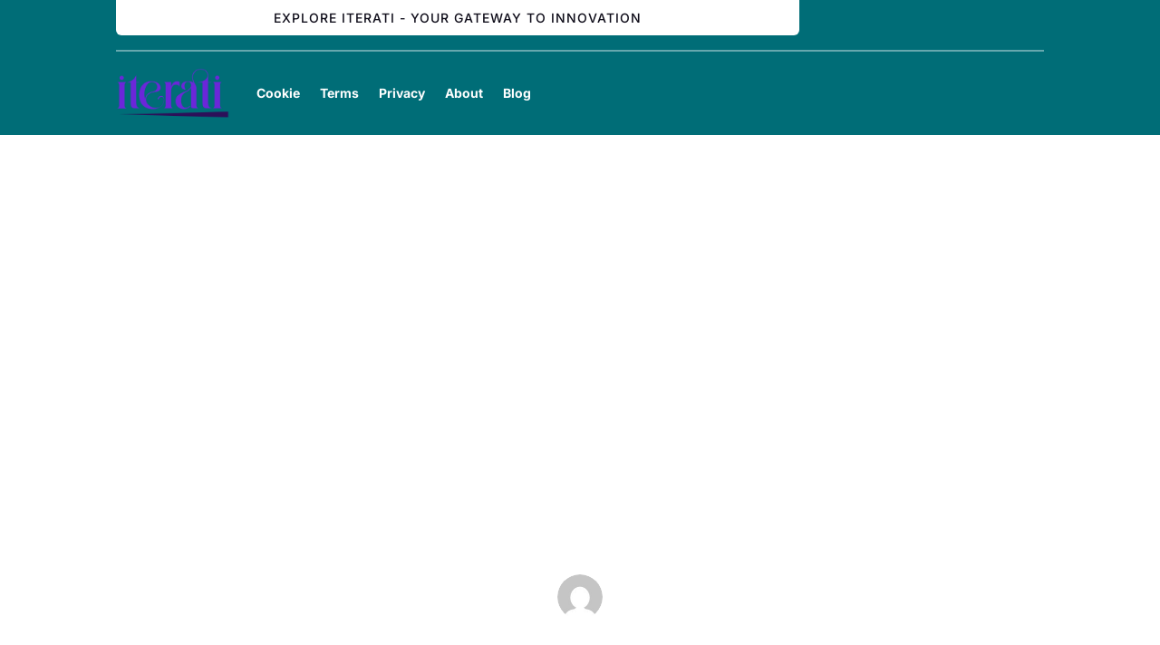

--- FILE ---
content_type: text/html; charset=utf-8
request_url: https://www.google.com/recaptcha/api2/aframe
body_size: 267
content:
<!DOCTYPE HTML><html><head><meta http-equiv="content-type" content="text/html; charset=UTF-8"></head><body><script nonce="gfGXWgvx8ZqctH49pb0rAA">/** Anti-fraud and anti-abuse applications only. See google.com/recaptcha */ try{var clients={'sodar':'https://pagead2.googlesyndication.com/pagead/sodar?'};window.addEventListener("message",function(a){try{if(a.source===window.parent){var b=JSON.parse(a.data);var c=clients[b['id']];if(c){var d=document.createElement('img');d.src=c+b['params']+'&rc='+(localStorage.getItem("rc::a")?sessionStorage.getItem("rc::b"):"");window.document.body.appendChild(d);sessionStorage.setItem("rc::e",parseInt(sessionStorage.getItem("rc::e")||0)+1);localStorage.setItem("rc::h",'1768869452907');}}}catch(b){}});window.parent.postMessage("_grecaptcha_ready", "*");}catch(b){}</script></body></html>